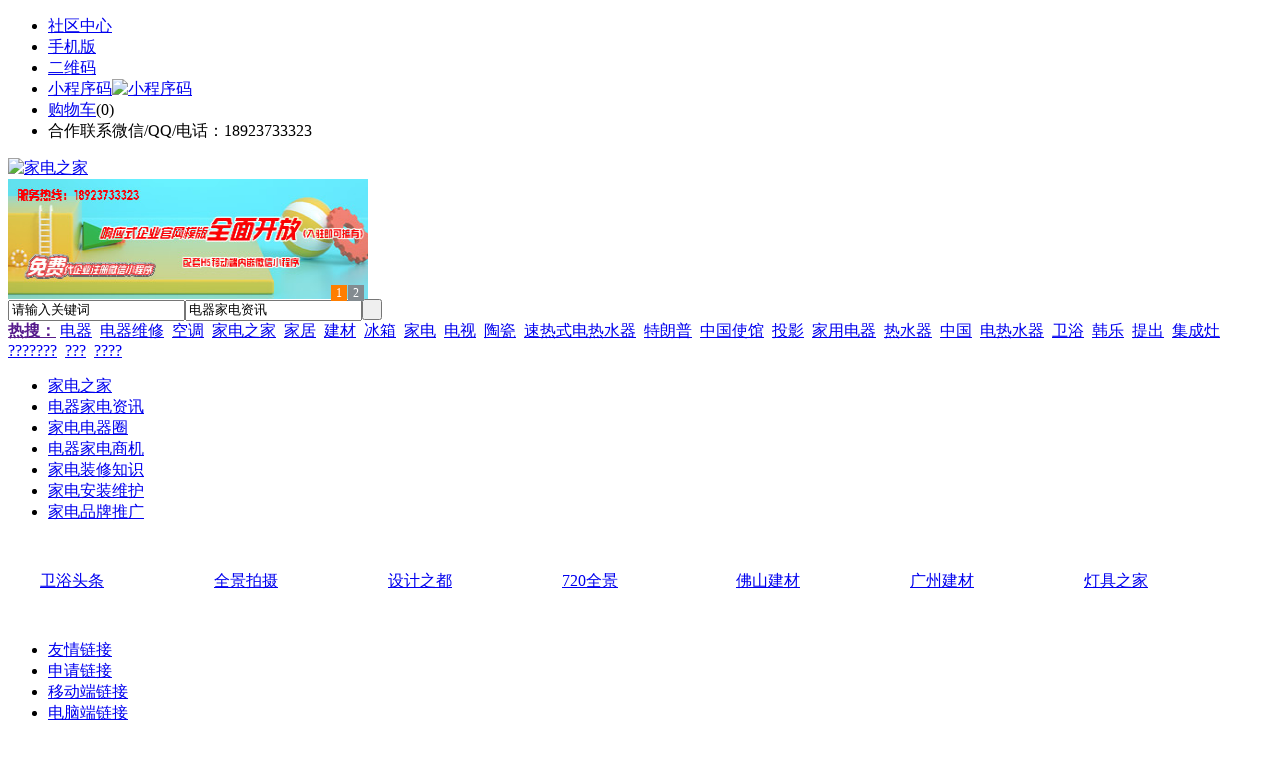

--- FILE ---
content_type: text/html;charset=UTF-8
request_url: https://jq52.com/link/
body_size: 3706
content:
<!doctype html>
<html>
<head>
<meta charset="UTF-8"/>
<title>友情链接_家电之家</title>
<meta http-equiv="mobile-agent" content="format=html5;url=https://m.jq52.com/link/">
<meta name="generator" content="BoYi"/>
<link rel="shortcut icon" type="image/x-icon" href="https://jq52.com/favicon.ico"/>
<link rel="bookmark" type="image/x-icon" href="https://jq52.com/favicon.ico"/>
<link rel="archives" title="家电之家" href="https://jq52.com/archiver/"/>
<link rel="stylesheet" type="text/css" href="https://jq52.com/skin/boyi/style.css"/>
<link rel="stylesheet" type="text/css" href="https://jq52.com/skin/boyi/boyi.css"/>
<link rel="stylesheet" type="text/css" href="https://jq52.com/skin/boyi/extend.css"/>
<!--[if lte IE 6]>
<link rel="stylesheet" type="text/css" href="https://jq52.com/skin/boyi/ie6.css"/>
<![endif]-->
<script type="text/javascript">window.onerror=function(){return true;}</script><script type="text/javascript" src="https://jq52.com/lang/zh-cn/lang.js"></script>
<script type="text/javascript" src="https://jq52.com/file/script/config.js"></script>
<!--[if lte IE 9]><!-->
<script type="text/javascript" src="https://jq52.com/file/script/jquery-1.5.2.min.js"></script>
<!--<![endif]-->
<!--[if (gte IE 10)|!(IE)]><!-->
<script type="text/javascript" src="https://jq52.com/file/script/jquery-2.1.1.min.js"></script>
<!--<![endif]-->
<script type="text/javascript" src="https://jq52.com/file/script/common.js"></script>
<script type="text/javascript" src="https://jq52.com/file/script/page.js"></script>
<script type="text/javascript" src="https://jq52.com/file/script/jquery.lazyload.js"></script><script type="text/javascript">
GoMobile('https://m.jq52.com/link/');
var searchid = 21;
</script>
</head>
<body>
<div class="head" id="head">
<div class="head_m">
<div class="head_r" id="destoon_member"></div>
<div class="head_l">
<ul>
<li class="h_fav"><a href="https://jq52.com/mobile/bbs/" target=_blank>社区中心</a></li>
<li class="h_mobile"><a href="javascript:Dmobile();">手机版</a></li><li class="h_qrcode"><a href="javascript:Dqrcode();">二维码</a></li>              <li id="mainCon"><a class="h_mobile thumbnail" href="#">小程序码<img src="https://jq52.com/skin/boyi/image/xiao+gong.jpg" width="360" height="150" alt="小程序码" /></a></li>
<li class="h_cart"><a href="https://jq52.com/member/cart.php">购物车</a>(<span class="head_t" id="destoon_cart">0</span>)</li>              <li class="f_red">合作联系微信/QQ/电话：18923733323</li>
</ul>
</div>
</div>
</div>
<div class="m head_s" id="destoon_space"></div>
<div class="m"><div id="search_tips" style="display:none;"></div></div>
<div id="destoon_qrcode" style="display:none;"></div><div class="m">
<div id="search_module" style="display:none;" onMouseOut="Dh('search_module');" onMouseOver="Ds('search_module');">
<ul>
<li onClick="setModule('21','电器家电资讯')">电器家电资讯</li><li onClick="setModule('18','家电电器圈')">家电电器圈</li><li onClick="setModule('30','电器家电商机')">电器家电商机</li></ul>
</div>
</div>
<div class="m">
<div class="logo f_l"><a href="https://jq52.com/"><img src="https://jq52.com/skin/boyi/image/logo.png" width="280" height="110" alt="家电之家"/></a></div><span class="logo-r"><script type="text/javascript" src="https://jq52.com/file/script/slide.js"></script><div id="slide_a35" class="slide" style="width:360px;height:120px;">
<a href="https://www.jc68.com/" target="_blank"><img src="https://bybc.cn/ad/jc68ad.jpg" width="360" height="120" alt=""/></a>
<a href="https://www.jc68.com/" target="_blank"><img src="https://bybc.cn/ad/ad20-2.jpg" width="360" height="120" alt=""/></a>
</div>
<script type="text/javascript">new dslide('slide_a35');</script>
</span>
<form id="destoon_search" action="https://jq52.com/news/search.php" onSubmit="return Dsearch(1);">
<input type="hidden" name="moduleid" value="21" id="destoon_moduleid"/>
<input type="hidden" name="spread" value="0" id="destoon_spread"/>
<div class="head_search">
<div>
<input name="kw" id="destoon_kw" type="text" class="search_i" value="请输入关键词" onFocus="if(this.value=='请输入关键词') this.value='';" onKeyUp="STip(this.value);" autocomplete="off" x-webkit-speech speech/><input type="text" id="destoon_select" class="search_m" value="电器家电资讯" readonly onFocus="this.blur();" onClick="$('#search_module').fadeIn('fast');"/><input type="submit" value=" " class="search_s"/>
</div>
</div>
<div class="head_search_kw f_l">
<a href="" onClick="Dsearch_adv();return false;"><strong>热搜：</strong></a>
<span id="destoon_word"><a href="https://jq52.com/news/search.php?kw=%E7%94%B5%E5%99%A8">电器</a>&nbsp; <a href="https://jq52.com/news/search.php?kw=%E7%94%B5%E5%99%A8%E7%BB%B4%E4%BF%AE">电器维修</a>&nbsp; <a href="https://jq52.com/news/search.php?kw=%E7%A9%BA%E8%B0%83">空调</a>&nbsp; <a href="https://jq52.com/news/search.php?kw=%E5%AE%B6%E7%94%B5%E4%B9%8B%E5%AE%B6">家电之家</a>&nbsp; <a href="https://jq52.com/news/search.php?kw=%E5%AE%B6%E5%B1%85">家居</a>&nbsp; <a href="https://jq52.com/news/search.php?kw=%E5%BB%BA%E6%9D%90">建材</a>&nbsp; <a href="https://jq52.com/news/search.php?kw=%E5%86%B0%E7%AE%B1">冰箱</a>&nbsp; <a href="https://jq52.com/news/search.php?kw=%E5%AE%B6%E7%94%B5">家电</a>&nbsp; <a href="https://jq52.com/news/search.php?kw=%E7%94%B5%E8%A7%86">电视</a>&nbsp; <a href="https://jq52.com/news/search.php?kw=%E9%99%B6%E7%93%B7">陶瓷</a>&nbsp; <a href="https://jq52.com/news/search.php?kw=%E9%80%9F%E7%83%AD%E5%BC%8F%E7%94%B5%E7%83%AD%E6%B0%B4%E5%99%A8">速热式电热水器</a>&nbsp; <a href="https://jq52.com/news/search.php?kw=%E7%89%B9%E6%9C%97%E6%99%AE">特朗普</a>&nbsp; <a href="https://jq52.com/news/search.php?kw=%E4%B8%AD%E5%9B%BD%E4%BD%BF%E9%A6%86">中国使馆</a>&nbsp; <a href="https://jq52.com/news/search.php?kw=%E6%8A%95%E5%BD%B1">投影</a>&nbsp; <a href="https://jq52.com/news/search.php?kw=%E5%AE%B6%E7%94%A8%E7%94%B5%E5%99%A8">家用电器</a>&nbsp; <a href="https://jq52.com/news/search.php?kw=%E7%83%AD%E6%B0%B4%E5%99%A8">热水器</a>&nbsp; <a href="https://jq52.com/news/search.php?kw=%E4%B8%AD%E5%9B%BD">中国</a>&nbsp; <a href="https://jq52.com/news/search.php?kw=%E7%94%B5%E7%83%AD%E6%B0%B4%E5%99%A8">电热水器</a>&nbsp; <a href="https://jq52.com/news/search.php?kw=%E5%8D%AB%E6%B5%B4">卫浴</a>&nbsp; <a href="https://jq52.com/news/search.php?kw=%E9%9F%A9%E4%B9%90">韩乐</a>&nbsp; <a href="https://jq52.com/news/search.php?kw=%E6%8F%90%E5%87%BA">提出</a>&nbsp; <a href="https://jq52.com/news/search.php?kw=%E9%9B%86%E6%88%90%E7%81%B6">集成灶</a>&nbsp; <a href="https://jq52.com/news/search.php?kw=%3F%3F%3F%3F%3F%3F%3F">???????</a>&nbsp; <a href="https://jq52.com/news/search.php?kw=%3F%3F%3F">???</a>&nbsp; <a href="https://jq52.com/news/search.php?kw=%3F%3F%3F%3F">????</a>&nbsp; </span></div>
</form>
  </div>
<div class="c_b"></div>
</div>
<div class="menu_out">
  <div id="nv" class="menu">
<ul class="m"><li class="menuon"><a href="https://jq52.com/"><span>家电之家</span></a></li><li><a href="https://jq52.com/news/"><span>电器家电资讯</span></a></li><li><a href="https://jq52.com/club/"><span>家电电器圈</span></a></li><li><a href="https://jq52.com/info/"><span>电器家电商机</span></a></li><li><a href="https://www.jq52.com/news/list-5.html"><span>家电装修知识</span></a></li><li><a href="https://www.jq52.com/news/list-7.html"><span>家电安装维护</span></a></li><li><a href="https://www.jq52.com/news/list-6.html"><span>家电品牌推广</span></a></li></ul>
</div>
</div>
<div class="m b20" id="headb"></div><div class="m m1">
<div class="m1l">
<div style="padding:20px;">
<table width="100%" cellpadding="6" cellspacing="6">
</table>
<div class="b20"></div>
<table width="100%" cellpadding="6" cellspacing="6">
<tr><td width="14.29%"><a href="https://wy9.cn/" target="_blank" title="">卫浴头条</a></td>
<td width="14.29%"><a href="https://720.jc68.com/" target="_blank" title="">全景拍摄</a></td>
<td width="14.29%"><a href="https://www.jc68.com/design/" target="_blank" title="">设计之都</a></td>
<td width="14.29%"><a href="https://720.jc68.com/" target="_blank" title="">720全景</a></td>
<td width="14.29%"><a href="https://fs.jc68.com/" target="_blank" title="">佛山建材</a></td>
<td width="14.29%"><a href="https://gz.jc68.com/" target="_blank" title="">广州建材</a></td>
<td width="14.29%"><a href="https://dj9.cn/" target="_blank" title="">灯具之家</a></td>
</tr></table>
</div>
</div>
<div class="m1r side">
<ul>
<li class="side_li" id="type_0"><a href="https://jq52.com/link/">友情链接</a></li>
<li class="side_li" id="type_reg"><a href="https://jq52.com/link/index.php?action=reg">申请链接</a></li>
<li class="side_li" id="type_2"><a href="https://jq52.com/link/list-2.html">移动端链接</a></li>
<li class="side_li" id="type_1"><a href="https://jq52.com/link/list-1.html">电脑端链接</a></li>
</ul>
</div>
<div class="c_b"></div>
</div>
<script type="text/javascript">$(function(){$('#type_0').attr('class', 'side_on');});</script>
<div class="m b20"></div>
<div class="m ad"></div>
<div class="b20 c_b"></div>
<div class="foot" style="overflow: hidden; white-space: nowrap; text-overflow:ellipsis;">
<a href="https://tm62.com/" target="_blank">陶瓷头条</a> | 
<a href="https://kl55.cn/" target="_blank">空调头条</a> | 
<a href="https://wy9.cn/" target="_blank">卫浴头条</a> | 
<a href="https://ju38.cn/" target="_blank">洁具头条</a> | 
<a href="https://qw-w.com/" target="_blank">油漆头条</a> | 
<a href="https://l355.com/" target="_blank">涂料头条</a> | 
<a href="https://db33.cn/" target="_blank">地板头条</a> | 
<a href="https://dd35.cn/" target="_blank">吊顶头条</a> | 
<a href="https://yg75.com/" target="_blank">衣柜头条</a> | 
<a href="https://ju77.cn/" target="_blank">家居头条</a> | 
  
<a href="https://y-8.cn/" target="_blank">老姚之家</a> | 
<a href="https://h-7.cn/" target="_blank">灯饰之家</a> | 
<a href="https://dq27.cn/" target="_blank">电气之家</a> | 
<a href="https://qjtt.cn/" target="_blank">全景头条</a> | 
<a href="https://zm755.com/" target="_blank">照明之家</a> | 
<a href="https://fs755.com/" target="_blank">防水之家</a> | 
<a href="https://fd755.com/" target="_blank">防盗之家</a> | 
<a href="https://qkl07.com/" target="_blank">区快洞察</a> | 
  
<a href="https://sz.jc68.com/" target="_blank">深圳建材</a> | 
<a href="https://hk.jc68.com/" target="_blank">香港建材</a> | 
<a href="https://fs.jc68.com/" target="_blank">佛山建材</a> | 
<a href="https://gz.jc68.com/" target="_blank">广州建材</a> | 
<a href="https://dg.jc68.com/" target="_blank">东莞建材</a> | 
<a href="https://huizhou.jc68.com/" target="_blank">惠州建材</a> | 
<a href="https://nanning.jc68.com/" target="_blank">南宁建材</a> | 
<a href="https://chongzuo.jc68.com/" target="_blank">崇左建材</a> | 
<a href="https://laibin.jc68.com/" target="_blank">来宾建材</a> | 
<a href="https://hechi.jc68.com/" target="_blank">河池建材</a> | 
<a href="https://hezhou.jc68.com/" target="_blank">贺州建材</a> | 
<a href="https://baise.jc68.com/" target="_blank">百色建材</a> | 
<a href="https://yulin.jc68.com/" target="_blank">玉林建材</a> | 
<a href="https://guigang.jc68.com/" target="_blank">贵港建材</a> | 
<a href="https://qinzhou.jc68.com/" target="_blank">钦州建材</a> | 
<a href="https://fcg.jc68.com/" target="_blank">防城港建材</a> | 
<a href="https://beihai.jc68.com/" target="_blank">北海建材</a> | 
<a href="https://wuzhou.jc68.com/" target="_blank">梧州建材</a> | 
<a href="https://guilin.jc68.com/" target="_blank">桂林建材</a> | 
<a href="https://liuzhou.jc68.com/" target="_blank">柳州建材</a> | 
<br/>
<a href="https://www.jc68.com/" target="_blank">建材</a> | 
<a href="https://720.jc68.com/" target="_blank">720全景</a> | 
<a href="https://my.jc68.com/" target="_blank">企业之家</a> | 
<a href="https://m.jq52.com/bbs" target="_blank">移动社区</a> | 
<a href="https://jq52.com/about/index.html">关于我们</a> &nbsp;|&nbsp; 
<a href="https://jq52.com/about/contact.html">联系方式</a> &nbsp;|&nbsp; 
<a href="https://jq52.com/about/agreement.html">使用协议</a> &nbsp;|&nbsp; 
<a href="https://jq52.com/about/copyright.html">版权隐私</a> &nbsp;|&nbsp; 
<a href="https://jq52.com/sitemap/">网站地图</a> | 
<a href="https://jq52.com/spread/">排名推广</a> | 
<a href="https://jq52.com/ad/" rel="nofollow">广告服务</a> | <a href="https://jq52.com/gift/" rel="nofollow">积分换礼</a> | <a href="https://jq52.com/feed/">RSS订阅</a> |     <a href="https://jq52.com/sitemaps.xml">sitemap</a> | 
    <a href="https://www.miibeian.gov.cn" target="_blank" rel="nofollow">粤ICP备14017808号-3</a> 
<br/> (c)2015-2017 Bybc.cn SYSTEM All Rights Reserved    <br/> Powered by <a href="https://jq52.com/"><span>家电之家</span></a>
</div>
<style type="text/css">
.navontop{position:fixed;top:30px;margin-left:auto;margin-right:auto;width:100%;z-index:3;background:#00688B;}</style>
<script type="text/javascript">
jQuery(document).ready(function(){
    var navtop=jQuery("#nv").offset().top;
    jQuery(window).scroll(function(){
        var temp=jQuery(this).scrollTop();
        if(temp>navtop)
            jQuery("#nv").addClass("navontop");
        else
            jQuery("#nv").removeClass("navontop");
    });
});</script>
<div class="back2top"><a href="javascript:void(0);" title="返回顶部">&nbsp;</a></div>
<script type="text/javascript">
show_task('moduleid=3&html=xml');
$(function(){$("img").lazyload();});</script>
</body>
</html>

--- FILE ---
content_type: application/javascript
request_url: https://jq52.com/file/script/config.js
body_size: 110
content:
var DTPath = "https://jq52.com/";var DTMob = "https://m.jq52.com/";var SKPath = "https://jq52.com/skin/boyi/";var MEPath = "https://jq52.com/member/";var DTEditor = "fckeditor";var CKDomain = "";var CKPath = "/";var CKPrex = "clc_";